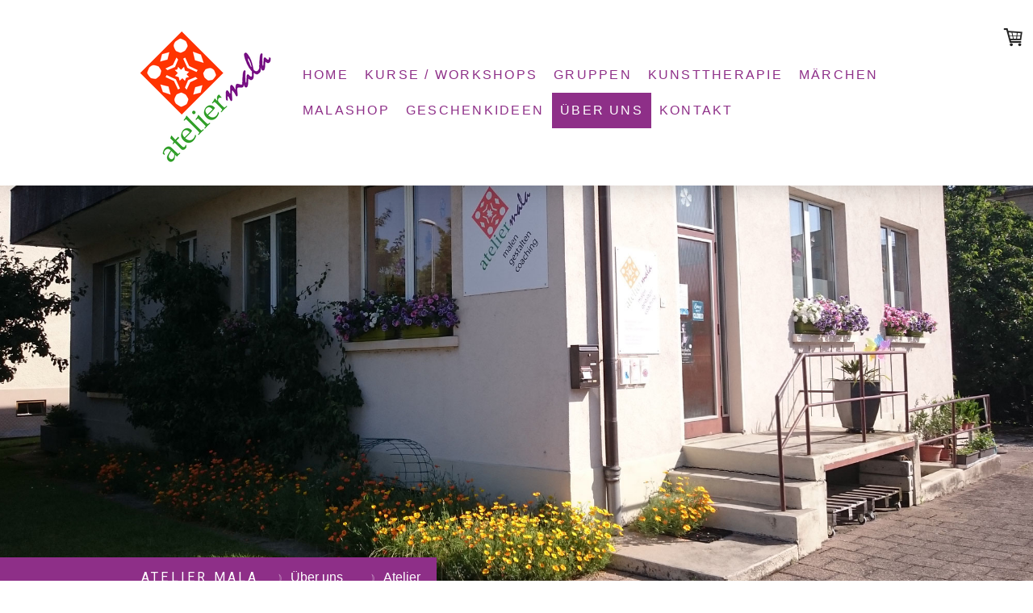

--- FILE ---
content_type: text/html; charset=UTF-8
request_url: https://www.ateliermala.ch/%C3%BCber-uns/atelier/
body_size: 16467
content:
<!DOCTYPE html>
<html lang="de-DE"><head>
    <meta charset="utf-8"/>
    <link rel="dns-prefetch preconnect" href="https://u.jimcdn.com/" crossorigin="anonymous"/>
<link rel="dns-prefetch preconnect" href="https://assets.jimstatic.com/" crossorigin="anonymous"/>
<link rel="dns-prefetch preconnect" href="https://image.jimcdn.com" crossorigin="anonymous"/>
<link rel="dns-prefetch preconnect" href="https://fonts.jimstatic.com" crossorigin="anonymous"/>
<meta name="viewport" content="width=device-width, initial-scale=1"/>
<meta http-equiv="X-UA-Compatible" content="IE=edge"/>
<meta name="description" content=""/>
<meta name="robots" content="index, follow, archive"/>
<meta property="st:section" content=""/>
<meta name="generator" content="Jimdo Creator"/>
<meta name="twitter:title" content="atelier mala"/>
<meta name="twitter:description" content="Prehlstrasse 27 3280 Murten info@ateliermala.ch www.ateliermala.ch Tel.: 079 108 85 55 Wir ziehen um! Im März 2026 ziehen wir an die Dorfstrasse 120, in 3214 Ulmiz. Ab April 2026 sind wir gerne am neuen Ort für dich da!"/>
<meta name="twitter:card" content="summary_large_image"/>
<meta property="og:url" content="http://www.ateliermala.ch/über-uns/atelier/"/>
<meta property="og:title" content="atelier mala"/>
<meta property="og:description" content="Prehlstrasse 27 3280 Murten info@ateliermala.ch www.ateliermala.ch Tel.: 079 108 85 55 Wir ziehen um! Im März 2026 ziehen wir an die Dorfstrasse 120, in 3214 Ulmiz. Ab April 2026 sind wir gerne am neuen Ort für dich da!"/>
<meta property="og:type" content="website"/>
<meta property="og:locale" content="de_DE"/>
<meta property="og:site_name" content="atelier mala: Potenziale erkennen - Lösungen entwickeln"/>
<meta name="twitter:image" content="https://image.jimcdn.com/app/cms/image/transf/dimension=1920x1024:format=jpg/path/s2365d63d2f14e231/image/ib4bb5a079dbbef9f/version/1666424484/image.jpg"/>
<meta property="og:image" content="https://image.jimcdn.com/app/cms/image/transf/dimension=1920x1024:format=jpg/path/s2365d63d2f14e231/image/ib4bb5a079dbbef9f/version/1666424484/image.jpg"/>
<meta property="og:image:width" content="1821"/>
<meta property="og:image:height" content="1024"/>
<meta property="og:image:secure_url" content="https://image.jimcdn.com/app/cms/image/transf/dimension=1920x1024:format=jpg/path/s2365d63d2f14e231/image/ib4bb5a079dbbef9f/version/1666424484/image.jpg"/><title>atelier mala - atelier mala: Potenziale erkennen - Lösungen entwickeln</title>
<link rel="shortcut icon" href="https://u.jimcdn.com/cms/o/s2365d63d2f14e231/img/favicon.png?t=1442260590"/>
    
<link rel="canonical" href="https://www.ateliermala.ch/über-uns/atelier/"/>

        <script src="https://assets.jimstatic.com/ckies.js.7c38a5f4f8d944ade39b.js"></script>

        <script src="https://assets.jimstatic.com/cookieControl.js.b05bf5f4339fa83b8e79.js"></script>
    <script>window.CookieControlSet.setToNormal();</script>

    <style>html,body{margin:0}.hidden{display:none}.n{padding:5px}#cc-website-title a {text-decoration: none}.cc-m-image-align-1{text-align:left}.cc-m-image-align-2{text-align:right}.cc-m-image-align-3{text-align:center}</style>

        <link href="https://u.jimcdn.com/cms/o/s2365d63d2f14e231/layout/dm_83facd5a8d8fd0bd4d043bbb3bed9924/css/layout.css?t=1736846998" rel="stylesheet" type="text/css" id="jimdo_layout_css"/>
<script>     /* <![CDATA[ */     /*!  loadCss [c]2014 @scottjehl, Filament Group, Inc.  Licensed MIT */     window.loadCSS = window.loadCss = function(e,n,t){var r,l=window.document,a=l.createElement("link");if(n)r=n;else{var i=(l.body||l.getElementsByTagName("head")[0]).childNodes;r=i[i.length-1]}var o=l.styleSheets;a.rel="stylesheet",a.href=e,a.media="only x",r.parentNode.insertBefore(a,n?r:r.nextSibling);var d=function(e){for(var n=a.href,t=o.length;t--;)if(o[t].href===n)return e.call(a);setTimeout(function(){d(e)})};return a.onloadcssdefined=d,d(function(){a.media=t||"all"}),a};     window.onloadCSS = function(n,o){n.onload=function(){n.onload=null,o&&o.call(n)},"isApplicationInstalled"in navigator&&"onloadcssdefined"in n&&n.onloadcssdefined(o)}     /* ]]> */ </script>     <script>
// <![CDATA[
onloadCSS(loadCss('https://assets.jimstatic.com/web.css.eb85cb55dd9a47226f063339265ecc4f.css') , function() {
    this.id = 'jimdo_web_css';
});
// ]]>
</script>
<link href="https://assets.jimstatic.com/web.css.eb85cb55dd9a47226f063339265ecc4f.css" rel="preload" as="style"/>
<noscript>
<link href="https://assets.jimstatic.com/web.css.eb85cb55dd9a47226f063339265ecc4f.css" rel="stylesheet"/>
</noscript>
    <script>
    //<![CDATA[
        var jimdoData = {"isTestserver":false,"isLcJimdoCom":false,"isJimdoHelpCenter":false,"isProtectedPage":false,"cstok":"","cacheJsKey":"7653e2edaa916a4ff05a3f60695f40abfe10137f","cacheCssKey":"7653e2edaa916a4ff05a3f60695f40abfe10137f","cdnUrl":"https:\/\/assets.jimstatic.com\/","minUrl":"https:\/\/assets.jimstatic.com\/app\/cdn\/min\/file\/","authUrl":"https:\/\/a.jimdo.com\/","webPath":"https:\/\/www.ateliermala.ch\/","appUrl":"https:\/\/a.jimdo.com\/","cmsLanguage":"de_DE","isFreePackage":false,"mobile":false,"isDevkitTemplateUsed":true,"isTemplateResponsive":true,"websiteId":"s2365d63d2f14e231","pageId":1924265398,"packageId":3,"shop":{"deliveryTimeTexts":{"1":"1 - 3 Tage Lieferzeit","2":"3 - 5 Tage Lieferzeit","3":"5 - 8 Tage Lieferzeit"},"checkoutButtonText":"Zur Kasse","isReady":true,"currencyFormat":{"pattern":"\u00a4 #,##0.00;\u00a4-#,##0.00","convertedPattern":"$ #,##0.00","symbols":{"GROUPING_SEPARATOR":" ","DECIMAL_SEPARATOR":".","CURRENCY_SYMBOL":"CHF"}},"currencyLocale":"de_CH"},"tr":{"gmap":{"searchNotFound":"Die angegebene Adresse konnte nicht gefunden werden.","routeNotFound":"Die Anfahrtsroute konnte nicht berechnet werden. M\u00f6gliche Gr\u00fcnde: Die Startadresse ist zu ungenau oder zu weit von der Zieladresse entfernt."},"shop":{"checkoutSubmit":{"next":"N\u00e4chster Schritt","wait":"Bitte warten"},"paypalError":"Da ist leider etwas schiefgelaufen. Bitte versuche es erneut!","cartBar":"Zum Warenkorb","maintenance":"Dieser Shop ist vor\u00fcbergehend leider nicht erreichbar. Bitte probieren Sie es sp\u00e4ter noch einmal.","addToCartOverlay":{"productInsertedText":"Der Artikel wurde dem Warenkorb hinzugef\u00fcgt.","continueShoppingText":"Weiter einkaufen","reloadPageText":"neu laden"},"notReadyText":"Dieser Shop ist noch nicht vollst\u00e4ndig eingerichtet.","numLeftText":"Mehr als {:num} Exemplare dieses Artikels sind z.Z. leider nicht verf\u00fcgbar.","oneLeftText":"Es ist leider nur noch ein Exemplar dieses Artikels verf\u00fcgbar."},"common":{"timeout":"Es ist ein Fehler aufgetreten. Die von dir ausgew\u00e4hlte Aktion wurde abgebrochen. Bitte versuche es in ein paar Minuten erneut."},"form":{"badRequest":"Es ist ein Fehler aufgetreten: Die Eingaben konnten leider nicht \u00fcbermittelt werden. Bitte versuche es sp\u00e4ter noch einmal!"}},"jQuery":"jimdoGen002","isJimdoMobileApp":false,"bgConfig":{"id":79409598,"type":"picture","options":{"fixed":true},"images":[{"id":7639939298,"url":"https:\/\/image.jimcdn.com\/app\/cms\/image\/transf\/dimension=2000x1500:format=jpg\/path\/s2365d63d2f14e231\/backgroundarea\/i2eedd72a5dbfe42b\/version\/1504953024\/image.jpg","altText":"","focalPointX":51.34408602149999722996653872542083263397216796875,"focalPointY":34.4910648891000022331354557536542415618896484375}]},"bgFullscreen":null,"responsiveBreakpointLandscape":767,"responsiveBreakpointPortrait":480,"copyableHeadlineLinks":false,"tocGeneration":false,"googlemapsConsoleKey":false,"loggingForAnalytics":false,"loggingForPredefinedPages":false,"isFacebookPixelIdEnabled":false,"userAccountId":"16da4fe3-8e32-4feb-9b66-d0ebd457fc26"};
    // ]]>
</script>

     <script> (function(window) { 'use strict'; var regBuff = window.__regModuleBuffer = []; var regModuleBuffer = function() { var args = [].slice.call(arguments); regBuff.push(args); }; if (!window.regModule) { window.regModule = regModuleBuffer; } })(window); </script>
    <script src="https://assets.jimstatic.com/web.js.24f3cfbc36a645673411.js" async="true"></script>
    <script src="https://assets.jimstatic.com/at.js.62588d64be2115a866ce.js"></script>

<script type="text/javascript">
//<![CDATA[
!function(f,b,e,v,n,t,s){if(f.fbq)return;n=f.fbq=function(){n.callMethod?
n.callMethod.apply(n,arguments):n.queue.push(arguments)};if(!f._fbq)f._fbq=n;
n.push=n;n.loaded=!0;n.version='2.0';n.queue=[];t=b.createElement(e);t.async=!0;
t.src=v;s=b.getElementsByTagName(e)[0];s.parentNode.insertBefore(t,s)}(window,
document,'script','https://connect.facebook.net/en_US/fbevents.js');

fbq('init', '503064343229776');
fbq('track', "PageView");
//]]>
</script>
    
</head>

<body class="body cc-page j-has-shop j-m-gallery-styles j-m-video-styles j-m-hr-styles j-m-header-styles j-m-text-styles j-m-emotionheader-styles j-m-htmlCode-styles j-m-rss-styles j-m-form-styles j-m-table-styles j-m-textWithImage-styles j-m-downloadDocument-styles j-m-imageSubtitle-styles j-m-flickr-styles j-m-googlemaps-styles j-m-blogSelection-styles j-m-comment-styles-disabled j-m-jimdo-styles j-m-profile-styles j-m-guestbook-styles j-m-promotion-styles j-m-twitter-styles j-m-hgrid-styles j-m-shoppingcart-styles j-m-catalog-styles j-m-product-styles-disabled j-m-facebook-styles j-m-sharebuttons-styles j-m-formnew-styles j-m-callToAction-styles j-m-turbo-styles j-m-spacing-styles j-m-googleplus-styles j-m-dummy-styles j-m-search-styles j-m-booking-styles j-m-socialprofiles-styles j-footer-styles cc-pagemode-default cc-content-parent" id="page-1924265398">

<div id="cc-inner" class="cc-content-parent">

<input type="checkbox" id="jtpl-mobile-navigation__checkbox" class="jtpl-mobile-navigation__checkbox"/><!-- _main.sass --><div class="jtpl-main cc-content-parent">

  <!-- _background-area.sass -->
  <div class="jtpl-background-area" background-area="fullscreen"></div>
  <!-- END _background-area.sass -->

  <!-- _top-bar.sass -->
  <div class="jtpl-top-bar navigation-colors">
    <!-- _navigation.sass -->
    <label for="jtpl-mobile-navigation__checkbox" class="jtpl-mobile-navigation__label navigation-colors--transparency">
      <span class="jtpl-mobile-navigation__borders navigation-colors__menu-icon"></span>
    </label>
    <!-- END _navigation.sass -->

  </div>
  <!-- END _top-bar.sass -->


  <!-- _mobile-navigation.sass -->
  <nav class="jtpl-mobile-navigation navigation-colors navigation-colors--transparency"><div data-container="navigation"><div class="j-nav-variant-nested"><ul class="cc-nav-level-0 j-nav-level-0"><li id="cc-nav-view-1924264798" class="jmd-nav__list-item-0"><a href="/" data-link-title="Home">Home</a></li><li id="cc-nav-view-1928447998" class="jmd-nav__list-item-0 j-nav-has-children"><a href="/kurse-workshops/" data-link-title="Kurse / Workshops">Kurse / Workshops</a><span data-navi-toggle="cc-nav-view-1928447998" class="jmd-nav__toggle-button"></span><ul class="cc-nav-level-1 j-nav-level-1"><li id="cc-nav-view-1939539598" class="jmd-nav__list-item-1"><a href="/kurse-workshops/wöchentliches-malatelier/" data-link-title="Wöchentliches Malatelier">Wöchentliches Malatelier</a></li><li id="cc-nav-view-2227936098" class="jmd-nav__list-item-1"><a href="/kurse-workshops/acryl-pouring/" data-link-title="Acryl Pouring">Acryl Pouring</a></li><li id="cc-nav-view-2269109298" class="jmd-nav__list-item-1"><a href="/kurse-workshops/acryltinte-und-stifte/" data-link-title="Acryltinte und Stifte">Acryltinte und Stifte</a></li><li id="cc-nav-view-2176027198" class="jmd-nav__list-item-1"><a href="/kurse-workshops/aquarell-malen/" data-link-title="Aquarell malen">Aquarell malen</a></li><li id="cc-nav-view-2265803998" class="jmd-nav__list-item-1"><a href="/kurse-workshops/cyanotypie/" data-link-title="Cyanotypie">Cyanotypie</a></li><li id="cc-nav-view-2252298898" class="jmd-nav__list-item-1 j-nav-has-children"><a href="/kurse-workshops/ferienkurse-für-kinder-und-jugendliche/" data-link-title="Ferienkurse für Kinder und Jugendliche">Ferienkurse für Kinder und Jugendliche</a><span data-navi-toggle="cc-nav-view-2252298898" class="jmd-nav__toggle-button"></span><ul class="cc-nav-level-2 j-nav-level-2"><li id="cc-nav-view-2252297698" class="jmd-nav__list-item-2"><a href="/kurse-workshops/ferienkurse-für-kinder-und-jugendliche/kinder-ab-4-jahre/" data-link-title="Kinder ab 4 Jahre">Kinder ab 4 Jahre</a></li><li id="cc-nav-view-2252992698" class="jmd-nav__list-item-2"><a href="/kurse-workshops/ferienkurse-für-kinder-und-jugendliche/kinder-und-jugendliche-ab-9-jahre/" data-link-title="Kinder und Jugendliche ab 9 Jahre">Kinder und Jugendliche ab 9 Jahre</a></li></ul></li><li id="cc-nav-view-2263787998" class="jmd-nav__list-item-1"><a href="/kurse-workshops/göttinnen-und-götter-1/" data-link-title="Göttinnen und Götter">Göttinnen und Götter</a></li><li id="cc-nav-view-2261079498" class="jmd-nav__list-item-1"><a href="/kurse-workshops/gelprinting/" data-link-title="Gelprinting">Gelprinting</a></li><li id="cc-nav-view-2266180798" class="jmd-nav__list-item-1"><a href="/kurse-workshops/kraft-der-farben-1/" data-link-title="Kraft der Farben">Kraft der Farben</a></li><li id="cc-nav-view-2252977298" class="jmd-nav__list-item-1"><a href="/kurse-workshops/kraft-mandala/" data-link-title="Kraft-Mandala">Kraft-Mandala</a></li><li id="cc-nav-view-2176025298" class="jmd-nav__list-item-1"><a href="/kurse-workshops/landart/" data-link-title="LandArt">LandArt</a></li><li id="cc-nav-view-2213679698" class="jmd-nav__list-item-1"><a href="/kurse-workshops/lavinia-stempel/" data-link-title="Lavinia-Stempel">Lavinia-Stempel</a></li><li id="cc-nav-view-2273261198" class="jmd-nav__list-item-1"><a href="/kurse-workshops/lavinia-stempel-online/" data-link-title="Lavinia-Stempel ONLINE">Lavinia-Stempel ONLINE</a></li><li id="cc-nav-view-2176025598" class="jmd-nav__list-item-1"><a href="/kurse-workshops/malen-für-familien/" data-link-title="Malen für Familien">Malen für Familien</a></li><li id="cc-nav-view-2255264098" class="jmd-nav__list-item-1"><a href="/kurse-workshops/nomen-est-omen/" data-link-title="Nomen est Omen">Nomen est Omen</a></li><li id="cc-nav-view-2198294498" class="jmd-nav__list-item-1"><a href="/kurse-workshops/pflanzenfarben-atelier/" data-link-title="Pflanzenfarben Atelier">Pflanzenfarben Atelier</a></li><li id="cc-nav-view-2225046798" class="jmd-nav__list-item-1"><a href="/kurse-workshops/urban-sketching/" data-link-title="Urban Sketching">Urban Sketching</a></li><li id="cc-nav-view-2216182498" class="jmd-nav__list-item-1"><a href="/kurse-workshops/upcycling/" data-link-title="Upcycling">Upcycling</a></li><li id="cc-nav-view-2213301098" class="jmd-nav__list-item-1"><a href="/kurse-workshops/zentangle/" data-link-title="Zentangle">Zentangle</a></li></ul></li><li id="cc-nav-view-2253057798" class="jmd-nav__list-item-0"><a href="/gruppen/" data-link-title="Gruppen">Gruppen</a></li><li id="cc-nav-view-2259777998" class="jmd-nav__list-item-0"><a href="/kunsttherapie-2/" data-link-title="Kunsttherapie">Kunsttherapie</a></li><li id="cc-nav-view-1928446798" class="jmd-nav__list-item-0 j-nav-has-children"><a href="/märchen/" data-link-title="Märchen">Märchen</a><span data-navi-toggle="cc-nav-view-1928446798" class="jmd-nav__toggle-button"></span><ul class="cc-nav-level-1 j-nav-level-1"><li id="cc-nav-view-2261225298" class="jmd-nav__list-item-1"><a href="/märchen/auftritte/" data-link-title="Auftritte">Auftritte</a></li><li id="cc-nav-view-2261225398" class="jmd-nav__list-item-1"><a href="/märchen/märchenjahr-2026/" data-link-title="Märchenjahr 2026">Märchenjahr 2026</a></li><li id="cc-nav-view-2273033598" class="jmd-nav__list-item-1"><a href="/märchen/märchenjahr-2025-1/" data-link-title="Märchenjahr 2025">Märchenjahr 2025</a></li><li id="cc-nav-view-2266217398" class="jmd-nav__list-item-1"><a href="/märchen/märchenjahr-2024-1/" data-link-title="Märchenjahr 2024">Märchenjahr 2024</a></li><li id="cc-nav-view-2262323498" class="jmd-nav__list-item-1"><a href="/märchen/märchen-newsletter/" data-link-title="Märchen Newsletter">Märchen Newsletter</a></li></ul></li><li id="cc-nav-view-1928448698" class="jmd-nav__list-item-0"><a href="http://www.malashop.ch/" data-link-title="malashop" target="_blank" rel="nofollow">malashop</a></li><li id="cc-nav-view-2266264298" class="jmd-nav__list-item-0"><a href="/geschenkideen/" data-link-title="Geschenkideen">Geschenkideen</a></li><li id="cc-nav-view-1934271998" class="jmd-nav__list-item-0 j-nav-has-children cc-nav-parent j-nav-parent jmd-nav__item--parent"><a href="/über-uns/" data-link-title="Über uns">Über uns</a><span data-navi-toggle="cc-nav-view-1934271998" class="jmd-nav__toggle-button"></span><ul class="cc-nav-level-1 j-nav-level-1"><li id="cc-nav-view-1924265398" class="jmd-nav__list-item-1 cc-nav-current j-nav-current jmd-nav__item--current"><a href="/über-uns/atelier/" data-link-title="Atelier" class="cc-nav-current j-nav-current jmd-nav__link--current">Atelier</a></li><li id="cc-nav-view-2006908198" class="jmd-nav__list-item-1"><a href="/über-uns/presse/" data-link-title="Presse">Presse</a></li><li id="cc-nav-view-2007412498" class="jmd-nav__list-item-1"><a href="/über-uns/links/" data-link-title="Links">Links</a></li></ul></li><li id="cc-nav-view-1924265498" class="jmd-nav__list-item-0"><a href="/kontakt/" data-link-title="Kontakt">Kontakt</a></li></ul></div></div>
  </nav><!-- END _mobile-navigation.sass --><!-- _header.sass --><header class="jtpl-header navigation-colors"><div class="jtpl-header__inner alignment-options navigation-vertical-alignment">
      <div class="jtpl-logo">
        <div id="cc-website-logo" class="cc-single-module-element"><div id="cc-m-10037307798" class="j-module n j-imageSubtitle"><div class="cc-m-image-container"><figure class="cc-imagewrapper cc-m-image-align-1">
<a href="https://www.ateliermala.ch/" target="_self"><img srcset="https://image.jimcdn.com/app/cms/image/transf/dimension=200x10000:format=png/path/s2365d63d2f14e231/image/i6b942c441e06f007/version/1646848885/image.png 200w, https://image.jimcdn.com/app/cms/image/transf/dimension=320x10000:format=png/path/s2365d63d2f14e231/image/i6b942c441e06f007/version/1646848885/image.png 320w, https://image.jimcdn.com/app/cms/image/transf/dimension=400x10000:format=png/path/s2365d63d2f14e231/image/i6b942c441e06f007/version/1646848885/image.png 400w" sizes="(min-width: 200px) 200px, 100vw" id="cc-m-imagesubtitle-image-10037307798" src="https://image.jimcdn.com/app/cms/image/transf/dimension=200x10000:format=png/path/s2365d63d2f14e231/image/i6b942c441e06f007/version/1646848885/image.png" alt="atelier mala: Potenziale erkennen - Lösungen entwickeln" class="" data-src-width="2350" data-src-height="2350" data-src="https://image.jimcdn.com/app/cms/image/transf/dimension=200x10000:format=png/path/s2365d63d2f14e231/image/i6b942c441e06f007/version/1646848885/image.png" data-image-id="6981596798"/></a>    

</figure>
</div>
<div class="cc-clear"></div>
<script id="cc-m-reg-10037307798">// <![CDATA[

    window.regModule("module_imageSubtitle", {"data":{"imageExists":true,"hyperlink":"","hyperlink_target":"","hyperlinkAsString":"","pinterest":"0","id":10037307798,"widthEqualsContent":"0","resizeWidth":"200","resizeHeight":200},"id":10037307798});
// ]]>
</script></div></div>
      </div>

      <!-- _navigation.sass -->
      <nav class="jtpl-navigation"><div class="jtpl-navigation__inner navigation-alignment" data-dropdown="true" data-main="true">
          <div data-container="navigation"><div class="j-nav-variant-nested"><ul class="cc-nav-level-0 j-nav-level-0"><li id="cc-nav-view-1924264798" class="jmd-nav__list-item-0"><a href="/" data-link-title="Home">Home</a></li><li id="cc-nav-view-1928447998" class="jmd-nav__list-item-0 j-nav-has-children"><a href="/kurse-workshops/" data-link-title="Kurse / Workshops">Kurse / Workshops</a><span data-navi-toggle="cc-nav-view-1928447998" class="jmd-nav__toggle-button"></span><ul class="cc-nav-level-1 j-nav-level-1"><li id="cc-nav-view-1939539598" class="jmd-nav__list-item-1"><a href="/kurse-workshops/wöchentliches-malatelier/" data-link-title="Wöchentliches Malatelier">Wöchentliches Malatelier</a></li><li id="cc-nav-view-2227936098" class="jmd-nav__list-item-1"><a href="/kurse-workshops/acryl-pouring/" data-link-title="Acryl Pouring">Acryl Pouring</a></li><li id="cc-nav-view-2269109298" class="jmd-nav__list-item-1"><a href="/kurse-workshops/acryltinte-und-stifte/" data-link-title="Acryltinte und Stifte">Acryltinte und Stifte</a></li><li id="cc-nav-view-2176027198" class="jmd-nav__list-item-1"><a href="/kurse-workshops/aquarell-malen/" data-link-title="Aquarell malen">Aquarell malen</a></li><li id="cc-nav-view-2265803998" class="jmd-nav__list-item-1"><a href="/kurse-workshops/cyanotypie/" data-link-title="Cyanotypie">Cyanotypie</a></li><li id="cc-nav-view-2252298898" class="jmd-nav__list-item-1 j-nav-has-children"><a href="/kurse-workshops/ferienkurse-für-kinder-und-jugendliche/" data-link-title="Ferienkurse für Kinder und Jugendliche">Ferienkurse für Kinder und Jugendliche</a><span data-navi-toggle="cc-nav-view-2252298898" class="jmd-nav__toggle-button"></span><ul class="cc-nav-level-2 j-nav-level-2"><li id="cc-nav-view-2252297698" class="jmd-nav__list-item-2"><a href="/kurse-workshops/ferienkurse-für-kinder-und-jugendliche/kinder-ab-4-jahre/" data-link-title="Kinder ab 4 Jahre">Kinder ab 4 Jahre</a></li><li id="cc-nav-view-2252992698" class="jmd-nav__list-item-2"><a href="/kurse-workshops/ferienkurse-für-kinder-und-jugendliche/kinder-und-jugendliche-ab-9-jahre/" data-link-title="Kinder und Jugendliche ab 9 Jahre">Kinder und Jugendliche ab 9 Jahre</a></li></ul></li><li id="cc-nav-view-2263787998" class="jmd-nav__list-item-1"><a href="/kurse-workshops/göttinnen-und-götter-1/" data-link-title="Göttinnen und Götter">Göttinnen und Götter</a></li><li id="cc-nav-view-2261079498" class="jmd-nav__list-item-1"><a href="/kurse-workshops/gelprinting/" data-link-title="Gelprinting">Gelprinting</a></li><li id="cc-nav-view-2266180798" class="jmd-nav__list-item-1"><a href="/kurse-workshops/kraft-der-farben-1/" data-link-title="Kraft der Farben">Kraft der Farben</a></li><li id="cc-nav-view-2252977298" class="jmd-nav__list-item-1"><a href="/kurse-workshops/kraft-mandala/" data-link-title="Kraft-Mandala">Kraft-Mandala</a></li><li id="cc-nav-view-2176025298" class="jmd-nav__list-item-1"><a href="/kurse-workshops/landart/" data-link-title="LandArt">LandArt</a></li><li id="cc-nav-view-2213679698" class="jmd-nav__list-item-1"><a href="/kurse-workshops/lavinia-stempel/" data-link-title="Lavinia-Stempel">Lavinia-Stempel</a></li><li id="cc-nav-view-2273261198" class="jmd-nav__list-item-1"><a href="/kurse-workshops/lavinia-stempel-online/" data-link-title="Lavinia-Stempel ONLINE">Lavinia-Stempel ONLINE</a></li><li id="cc-nav-view-2176025598" class="jmd-nav__list-item-1"><a href="/kurse-workshops/malen-für-familien/" data-link-title="Malen für Familien">Malen für Familien</a></li><li id="cc-nav-view-2255264098" class="jmd-nav__list-item-1"><a href="/kurse-workshops/nomen-est-omen/" data-link-title="Nomen est Omen">Nomen est Omen</a></li><li id="cc-nav-view-2198294498" class="jmd-nav__list-item-1"><a href="/kurse-workshops/pflanzenfarben-atelier/" data-link-title="Pflanzenfarben Atelier">Pflanzenfarben Atelier</a></li><li id="cc-nav-view-2225046798" class="jmd-nav__list-item-1"><a href="/kurse-workshops/urban-sketching/" data-link-title="Urban Sketching">Urban Sketching</a></li><li id="cc-nav-view-2216182498" class="jmd-nav__list-item-1"><a href="/kurse-workshops/upcycling/" data-link-title="Upcycling">Upcycling</a></li><li id="cc-nav-view-2213301098" class="jmd-nav__list-item-1"><a href="/kurse-workshops/zentangle/" data-link-title="Zentangle">Zentangle</a></li></ul></li><li id="cc-nav-view-2253057798" class="jmd-nav__list-item-0"><a href="/gruppen/" data-link-title="Gruppen">Gruppen</a></li><li id="cc-nav-view-2259777998" class="jmd-nav__list-item-0"><a href="/kunsttherapie-2/" data-link-title="Kunsttherapie">Kunsttherapie</a></li><li id="cc-nav-view-1928446798" class="jmd-nav__list-item-0 j-nav-has-children"><a href="/märchen/" data-link-title="Märchen">Märchen</a><span data-navi-toggle="cc-nav-view-1928446798" class="jmd-nav__toggle-button"></span><ul class="cc-nav-level-1 j-nav-level-1"><li id="cc-nav-view-2261225298" class="jmd-nav__list-item-1"><a href="/märchen/auftritte/" data-link-title="Auftritte">Auftritte</a></li><li id="cc-nav-view-2261225398" class="jmd-nav__list-item-1"><a href="/märchen/märchenjahr-2026/" data-link-title="Märchenjahr 2026">Märchenjahr 2026</a></li><li id="cc-nav-view-2273033598" class="jmd-nav__list-item-1"><a href="/märchen/märchenjahr-2025-1/" data-link-title="Märchenjahr 2025">Märchenjahr 2025</a></li><li id="cc-nav-view-2266217398" class="jmd-nav__list-item-1"><a href="/märchen/märchenjahr-2024-1/" data-link-title="Märchenjahr 2024">Märchenjahr 2024</a></li><li id="cc-nav-view-2262323498" class="jmd-nav__list-item-1"><a href="/märchen/märchen-newsletter/" data-link-title="Märchen Newsletter">Märchen Newsletter</a></li></ul></li><li id="cc-nav-view-1928448698" class="jmd-nav__list-item-0"><a href="http://www.malashop.ch/" data-link-title="malashop" target="_blank" rel="nofollow">malashop</a></li><li id="cc-nav-view-2266264298" class="jmd-nav__list-item-0"><a href="/geschenkideen/" data-link-title="Geschenkideen">Geschenkideen</a></li><li id="cc-nav-view-1934271998" class="jmd-nav__list-item-0 j-nav-has-children cc-nav-parent j-nav-parent jmd-nav__item--parent"><a href="/über-uns/" data-link-title="Über uns">Über uns</a><span data-navi-toggle="cc-nav-view-1934271998" class="jmd-nav__toggle-button"></span><ul class="cc-nav-level-1 j-nav-level-1"><li id="cc-nav-view-1924265398" class="jmd-nav__list-item-1 cc-nav-current j-nav-current jmd-nav__item--current"><a href="/über-uns/atelier/" data-link-title="Atelier" class="cc-nav-current j-nav-current jmd-nav__link--current">Atelier</a></li><li id="cc-nav-view-2006908198" class="jmd-nav__list-item-1"><a href="/über-uns/presse/" data-link-title="Presse">Presse</a></li><li id="cc-nav-view-2007412498" class="jmd-nav__list-item-1"><a href="/über-uns/links/" data-link-title="Links">Links</a></li></ul></li><li id="cc-nav-view-1924265498" class="jmd-nav__list-item-0"><a href="/kontakt/" data-link-title="Kontakt">Kontakt</a></li></ul></div></div>
        </div>
      </nav><!-- END _navigation.sass -->
</div>
  </header><div class="jtpl-header--image" background-area="stripe" background-area-default=""></div>

  <!-- END _header.sass -->

  <!-- _section-main.sass -->
  <div class="jtpl-section-main content-options-box cc-content-parent">

    <!-- _breadcrumb.sass -->
    <div class="jtpl-breadcrumb alignment-options">
      <div class="jtpl-breadcrumb__inner flex-background-options">
        <div class="jtpl-breadcrumb__title-navigation-gutter">
          <!-- _section-main.sass -->
          <div class="jtpl-title">
            <div id="cc-website-title" class="cc-single-module-element"><div id="cc-m-10037307098" class="j-module n j-header"><a href="https://www.ateliermala.ch/"><span class="cc-within-single-module-element j-website-title-content" id="cc-m-header-10037307098">atelier mala</span></a></div></div>
          </div>
          <!-- END _section-main.sass -->
          <div class="jtpl-breadcrumb__navigation breadcrumb-options">
            <div data-container="navigation"><div class="j-nav-variant-breadcrumb"><ol itemscope="true" itemtype="http://schema.org/BreadcrumbList"><li itemscope="true" itemprop="itemListElement" itemtype="http://schema.org/ListItem"><a href="/über-uns/" data-link-title="Über uns" itemprop="item"><span itemprop="name">Über uns</span></a><meta itemprop="position" content="1"/></li><li itemscope="true" itemprop="itemListElement" itemtype="http://schema.org/ListItem" class="cc-nav-current j-nav-current"><a href="/über-uns/atelier/" data-link-title="Atelier" itemprop="item" class="cc-nav-current j-nav-current"><span itemprop="name">Atelier</span></a><meta itemprop="position" content="2"/></li></ol></div></div>
          </div>
        </div>
      </div>
    </div>
    <!-- END _breadcrumb.sass -->

    <div class="jtpl-content alignment-options content-options-inner cc-content-parent">
      <div id="content_area" data-container="content"><div id="content_start"></div>
        
        <div id="cc-matrix-2471009698"><div id="cc-m-9383003898" class="j-module n j-header "><h1 class="" id="cc-m-header-9383003898">atelier mala</h1></div><div id="cc-m-9383004498" class="j-module n j-hr ">    <hr/>
</div><div id="cc-m-11210993198" class="j-module n j-spacing ">
    <div class="cc-m-spacer" style="height: 30px;">
    
</div>

</div><div id="cc-m-11210991598" class="j-module n j-hgrid ">    <div class="cc-m-hgrid-column" style="width: 34.45%;">
        <div id="cc-matrix-3067079098"><div id="cc-m-11211051098" class="j-module n j-imageSubtitle "><figure class="cc-imagewrapper cc-m-image-align-1">
<img srcset="https://image.jimcdn.com/app/cms/image/transf/dimension=257x10000:format=jpg/path/s2365d63d2f14e231/image/i33f8615c23a7c6a2/version/1504960381/image.jpg 257w, https://image.jimcdn.com/app/cms/image/transf/dimension=320x10000:format=jpg/path/s2365d63d2f14e231/image/i33f8615c23a7c6a2/version/1504960381/image.jpg 320w, https://image.jimcdn.com/app/cms/image/transf/dimension=514x10000:format=jpg/path/s2365d63d2f14e231/image/i33f8615c23a7c6a2/version/1504960381/image.jpg 514w" sizes="(min-width: 257px) 257px, 100vw" id="cc-m-imagesubtitle-image-11211051098" src="https://image.jimcdn.com/app/cms/image/transf/dimension=257x10000:format=jpg/path/s2365d63d2f14e231/image/i33f8615c23a7c6a2/version/1504960381/image.jpg" alt="" class="" data-src-width="5248" data-src-height="3936" data-src="https://image.jimcdn.com/app/cms/image/transf/dimension=257x10000:format=jpg/path/s2365d63d2f14e231/image/i33f8615c23a7c6a2/version/1504960381/image.jpg" data-image-id="7640062598"/>    

</figure>

<div class="cc-clear"></div>
<script id="cc-m-reg-11211051098">// <![CDATA[

    window.regModule("module_imageSubtitle", {"data":{"imageExists":true,"hyperlink":"","hyperlink_target":"","hyperlinkAsString":"","pinterest":"0","id":11211051098,"widthEqualsContent":"0","resizeWidth":"257","resizeHeight":193},"id":11211051098});
// ]]>
</script></div><div id="cc-m-11210991998" class="j-module n j-text "><p>
    Prehlstrasse 27<br/>
    3280 Murten<br/>
    <a href="mailto:info@ateliermala.ch" target="">info@ateliermala.ch</a><br/>
    <a href="http://www.ateliermala.ch" target="_blank">www.ateliermala.ch</a><br/>
    Tel.: 079 108 85 55
</p>

<p>
     
</p>

<p>
     
</p>

<p>
     
</p>

<p>
    Wir ziehen um!
</p>

<p>
    Im März 2026 ziehen wir an die <strong>Dorfstrasse 120, in 3214 Ulmiz.</strong>
</p>

<p>
    Ab April 2026 sind wir gerne am neuen Ort für dich da! 
</p></div></div>    </div>
            <div class="cc-m-hgrid-separator" data-display="cms-only"><div></div></div>
        <div class="cc-m-hgrid-column last" style="width: 63.54%;">
        <div id="cc-matrix-3067079198"><div id="cc-m-11210992098" class="j-module n j-googlemaps ">

<div id="cc-m-map-11210992098">
    <div class="cc-map-wrapper" style="height: 400px;">
                <iframe class="cc-map-embed-iframe" width="100%" height="400" frameborder="0" allowfullscreen="allowfullscreen" style="border: 0; display: none" data-src="https://www.google.com/maps/embed/v1/place?key=AIzaSyASzqnCrYBWXhFtdlXXBg_KCLxQTa1I5Y4&amp;q=Prehlstrasse+27%2C+3280+Murten%2C+Schweiz&amp;maptype=roadmap">
        </iframe>
                    <div class="cc-map-embed-placeholder" style="                      display: none;                      height: 400px;                      background: no-repeat center url(https://assets.jimstatic.com/s/img/google_map_placeholder.png);                      background-size: auto;                      box-shadow: inset 0 0 0 2000px rgb(0 0 0 / 40%);                      color: white;                      vertical-align: middle;                      justify-content: center;                      align-items: center;                      width: 100%;                      ">
                <span style="padding: 10px;">
                    Inhalte von Google Maps werden aufgrund deiner aktuellen Cookie-Einstellungen nicht angezeigt. Klicke auf die <a href="javascript:window.CookieControl.showCookieSettings();">Cookie-Richtlinie</a> (Funktionell), um den Cookie-Richtlinien von Google Maps zuzustimmen und den Inhalt anzusehen. Mehr dazu erfährst du in der Google Maps <a href="https://policies.google.com/privacy" target="_blank">Datenschutzerklärung</a>.                </span>
            </div>
                </div>
</div>
<script id="cc-m-reg-11210992098">// <![CDATA[

    window.regModule("module_googlemaps", {"id":11210992098,"selector":"#cc-m-map-11210992098","position":null,"mapTypeDefault":"roadmap","withinCms":false,"minHeight":200,"maxHeight":1000,"height":"400","embedUrlQueryParams":{"key":"AIzaSyASzqnCrYBWXhFtdlXXBg_KCLxQTa1I5Y4","q":"Prehlstrasse 27, 3280 Murten, Schweiz","maptype":"roadmap"},"embedBaseUrl":"https:\/\/www.google.com\/maps\/embed\/v1\/place?key=AIzaSyBt9wuJT4E1LiRbJVwVHYnJZHpKhgfqCUE"});
// ]]>
</script></div><div id="cc-m-12666440598" class="j-module n j-googlemaps ">

<div id="cc-m-map-12666440598">
    <div class="cc-map-wrapper" style="height: 400px;">
                <iframe class="cc-map-embed-iframe" width="100%" height="400" frameborder="0" allowfullscreen="allowfullscreen" style="border: 0; display: none" data-src="https://www.google.com/maps/embed/v1/place?key=AIzaSyASzqnCrYBWXhFtdlXXBg_KCLxQTa1I5Y4&amp;q=Dorfstrasse+120%2C+3214+Ulmiz%2C+Schweiz&amp;maptype=roadmap">
        </iframe>
                    <div class="cc-map-embed-placeholder" style="                      display: none;                      height: 400px;                      background: no-repeat center url(https://assets.jimstatic.com/s/img/google_map_placeholder.png);                      background-size: auto;                      box-shadow: inset 0 0 0 2000px rgb(0 0 0 / 40%);                      color: white;                      vertical-align: middle;                      justify-content: center;                      align-items: center;                      width: 100%;                      ">
                <span style="padding: 10px;">
                    Inhalte von Google Maps werden aufgrund deiner aktuellen Cookie-Einstellungen nicht angezeigt. Klicke auf die <a href="javascript:window.CookieControl.showCookieSettings();">Cookie-Richtlinie</a> (Funktionell), um den Cookie-Richtlinien von Google Maps zuzustimmen und den Inhalt anzusehen. Mehr dazu erfährst du in der Google Maps <a href="https://policies.google.com/privacy" target="_blank">Datenschutzerklärung</a>.                </span>
            </div>
                </div>
</div>
<script id="cc-m-reg-12666440598">// <![CDATA[

    window.regModule("module_googlemaps", {"id":12666440598,"selector":"#cc-m-map-12666440598","position":null,"mapTypeDefault":"roadmap","withinCms":false,"minHeight":200,"maxHeight":1000,"height":"400","embedUrlQueryParams":{"key":"AIzaSyASzqnCrYBWXhFtdlXXBg_KCLxQTa1I5Y4","q":"Dorfstrasse 120, 3214 Ulmiz, Schweiz","maptype":"roadmap"},"embedBaseUrl":"https:\/\/www.google.com\/maps\/embed\/v1\/place?key=AIzaSyBt9wuJT4E1LiRbJVwVHYnJZHpKhgfqCUE"});
// ]]>
</script></div></div>    </div>
    
<div class="cc-m-hgrid-overlay" data-display="cms-only"></div>

<br class="cc-clear"/>

</div><div id="cc-m-11211055598" class="j-module n j-spacing ">
    <div class="cc-m-spacer" style="height: 20px;">
    
</div>

</div><div id="cc-m-11211055098" class="j-module n j-hgrid ">    <div class="cc-m-hgrid-column" style="width: 49%;">
        <div id="cc-matrix-3067090398"><div id="cc-m-11211055198" class="j-module n j-text "><p>
    <strong>Anreise per Bahn</strong>
</p>

<p>
     Das atelier mala befindet sich rund sieben Gehminuten vom Bahnhof Murten entfernt.
</p></div></div>    </div>
            <div class="cc-m-hgrid-separator" data-display="cms-only"><div></div></div>
        <div class="cc-m-hgrid-column last" style="width: 49%;">
        <div id="cc-matrix-3067090498"><div id="cc-m-11211055298" class="j-module n j-text "><p>
    <strong>Anreise mit dem Auto</strong>
</p>

<p>
    Das atelier mala befindet sich nahe der Umfahrungsstrasse (Burgunderstrasse) von Murten. Bitte benütze die öffentlichen Parkplätze in der Nähe des Ateliers (bspw. Viehmarkt, Fussballplatz
    Weiherweg).
</p></div></div>    </div>
    
<div class="cc-m-hgrid-overlay" data-display="cms-only"></div>

<br class="cc-clear"/>

</div><div id="cc-m-11210992698" class="j-module n j-spacing ">
    <div class="cc-m-spacer" style="height: 30px;">
    
</div>

</div><div id="cc-m-12666440698" class="j-module n j-header "><h3 class="" id="cc-m-header-12666440698">Atelier in Murten</h3></div><div id="cc-m-11211047898" class="j-module n j-textWithImage "><figure class="cc-imagewrapper cc-m-image-align-1">
<img srcset="https://image.jimcdn.com/app/cms/image/transf/dimension=320x1024:format=jpg/path/s2365d63d2f14e231/image/ib4bb5a079dbbef9f/version/1666424484/image.jpg 320w, https://image.jimcdn.com/app/cms/image/transf/dimension=380x1024:format=jpg/path/s2365d63d2f14e231/image/ib4bb5a079dbbef9f/version/1666424484/image.jpg 380w, https://image.jimcdn.com/app/cms/image/transf/dimension=640x1024:format=jpg/path/s2365d63d2f14e231/image/ib4bb5a079dbbef9f/version/1666424484/image.jpg 640w, https://image.jimcdn.com/app/cms/image/transf/dimension=760x1024:format=jpg/path/s2365d63d2f14e231/image/ib4bb5a079dbbef9f/version/1666424484/image.jpg 760w" sizes="(min-width: 380px) 380px, 100vw" id="cc-m-textwithimage-image-11211047898" src="https://image.jimcdn.com/app/cms/image/transf/dimension=380x1024:format=jpg/path/s2365d63d2f14e231/image/ib4bb5a079dbbef9f/version/1666424484/image.jpg" alt="Atelierraum" class="" data-src-width="3840" data-src-height="2160" data-src="https://image.jimcdn.com/app/cms/image/transf/dimension=380x1024:format=jpg/path/s2365d63d2f14e231/image/ib4bb5a079dbbef9f/version/1666424484/image.jpg" data-image-id="7640057798"/><figcaption style="width: 380px">Atelierraum</figcaption>    

</figure>
<div>
    <div id="cc-m-textwithimage-11211047898" data-name="text" data-action="text" class="cc-m-textwithimage-inline-rte">
        <p>
    Das Atelier besteht aus dem <span style="font-weight: 700 !important;">Atelierraum</span>, welcher auch als Sitzungszimmer oder Seminarraum genutzt werden kann. <br/>
    Als Malatelier verfügt der Raum über zehn Arbeitsplätze an den Wänden sowie zwölf Tische, welche ebenfalls als Arbeitsplätze genutzt werden können.<br/>
    Als Sitzungszimmer bzw. Seminarraum ist der Raum für sechzehn Personen eingerichtet und verfügt nebst den Malwänden, welche als Pinwand genutzt werden können, über einen Beamer, einen
    Hellraumprojektor und einen Flip Chart.
</p>

<p>
     
</p>    </div>
</div>

<div class="cc-clear"></div>
<script id="cc-m-reg-11211047898">// <![CDATA[

    window.regModule("module_textWithImage", {"data":{"imageExists":true,"hyperlink":"","hyperlink_target":"","hyperlinkAsString":"","pinterest":"0","id":11211047898,"widthEqualsContent":"0","resizeWidth":"380","resizeHeight":214},"id":11211047898});
// ]]>
</script></div><div id="cc-m-9567333698" class="j-module n j-imageSubtitle "><figure class="cc-imagewrapper cc-m-image-align-2">
<img srcset="https://image.jimcdn.com/app/cms/image/transf/dimension=320x10000:format=jpg/path/s2365d63d2f14e231/image/i48c04ab3fc0972f4/version/1666424553/image.jpg 320w, https://image.jimcdn.com/app/cms/image/transf/dimension=400x10000:format=jpg/path/s2365d63d2f14e231/image/i48c04ab3fc0972f4/version/1666424553/image.jpg 400w, https://image.jimcdn.com/app/cms/image/transf/dimension=640x10000:format=jpg/path/s2365d63d2f14e231/image/i48c04ab3fc0972f4/version/1666424553/image.jpg 640w, https://image.jimcdn.com/app/cms/image/transf/dimension=800x10000:format=jpg/path/s2365d63d2f14e231/image/i48c04ab3fc0972f4/version/1666424553/image.jpg 800w" sizes="(min-width: 400px) 400px, 100vw" id="cc-m-imagesubtitle-image-9567333698" src="https://image.jimcdn.com/app/cms/image/transf/dimension=400x10000:format=jpg/path/s2365d63d2f14e231/image/i48c04ab3fc0972f4/version/1666424553/image.jpg" alt="Atelierraum" class="" data-src-width="3840" data-src-height="2160" data-src="https://image.jimcdn.com/app/cms/image/transf/dimension=400x10000:format=jpg/path/s2365d63d2f14e231/image/i48c04ab3fc0972f4/version/1666424553/image.jpg" data-image-id="6623944598"/><figcaption style="width: 400px">Atelierraum</figcaption>    

</figure>

<div class="cc-clear"></div>
<script id="cc-m-reg-9567333698">// <![CDATA[

    window.regModule("module_imageSubtitle", {"data":{"imageExists":true,"hyperlink":"","hyperlink_target":"","hyperlinkAsString":"","pinterest":"0","id":9567333698,"widthEqualsContent":"0","resizeWidth":"400","resizeHeight":225},"id":9567333698});
// ]]>
</script></div><div id="cc-m-11752779998" class="j-module n j-textWithImage "><figure class="cc-imagewrapper cc-m-image-align-1">
<img srcset="https://image.jimcdn.com/app/cms/image/transf/dimension=320x1024:format=jpg/path/s2365d63d2f14e231/image/ic46ef6a82ee5e605/version/1574686150/image.jpg 320w, https://image.jimcdn.com/app/cms/image/transf/dimension=379x1024:format=jpg/path/s2365d63d2f14e231/image/ic46ef6a82ee5e605/version/1574686150/image.jpg 379w, https://image.jimcdn.com/app/cms/image/transf/dimension=640x1024:format=jpg/path/s2365d63d2f14e231/image/ic46ef6a82ee5e605/version/1574686150/image.jpg 640w, https://image.jimcdn.com/app/cms/image/transf/dimension=758x1024:format=jpg/path/s2365d63d2f14e231/image/ic46ef6a82ee5e605/version/1574686150/image.jpg 758w" sizes="(min-width: 379px) 379px, 100vw" id="cc-m-textwithimage-image-11752779998" src="https://image.jimcdn.com/app/cms/image/transf/dimension=379x1024:format=jpg/path/s2365d63d2f14e231/image/ic46ef6a82ee5e605/version/1574686150/image.jpg" alt="Pausenraum" class="" data-src-width="6000" data-src-height="4000" data-src="https://image.jimcdn.com/app/cms/image/transf/dimension=379x1024:format=jpg/path/s2365d63d2f14e231/image/ic46ef6a82ee5e605/version/1574686150/image.jpg" data-image-id="8031250498"/><figcaption style="width: 379px">Pausenraum</figcaption>    

</figure>
<div>
    <div id="cc-m-textwithimage-11752779998" data-name="text" data-action="text" class="cc-m-textwithimage-inline-rte">
        <p>
    <span style="display: inline !important; float: none; background-color: #ffffff; color: #8e2f88; font-family: Helvetica,'Helvetica Neue',Arial,sans-serif,'websafe'; font-size: 18px; font-style: normal; font-variant: normal; font-weight: 300; letter-spacing: normal; orphans: 2; text-align: left; text-decoration: none; text-indent: 0px; text-transform: none; -webkit-text-stroke-width: 0px; white-space: normal; word-spacing: 0px;">
    Im </span><span style="font-weight: 700 !important;">Pausenraum</span><span style="display: inline !important; float: none; background-color: #ffffff; color: #8e2f88; font-family: Helvetica,'Helvetica Neue',Arial,sans-serif,'websafe'; font-size: 18px; font-style: normal; font-variant: normal; font-weight: 300; letter-spacing: normal; orphans: 2; text-align: left; text-decoration: none; text-indent: 0px; text-transform: none; -webkit-text-stroke-width: 0px; white-space: normal; word-spacing: 0px;"> hat
    es eine Kaffeemaschine, einen Wasserkocher sowie einen Kühlschrank und fliessendes Wasser. Das Atelier verfügt zudem über ein WC.</span>
</p>    </div>
</div>

<div class="cc-clear"></div>
<script id="cc-m-reg-11752779998">// <![CDATA[

    window.regModule("module_textWithImage", {"data":{"imageExists":true,"hyperlink":"","hyperlink_target":"","hyperlinkAsString":"","pinterest":"0","id":11752779998,"widthEqualsContent":"0","resizeWidth":"379","resizeHeight":253},"id":11752779998});
// ]]>
</script></div><div id="cc-m-11211054598" class="j-module n j-spacing ">
    <div class="cc-m-spacer" style="height: 20px;">
    
</div>

</div><div id="cc-m-11211046898" class="j-module n j-spacing ">
    <div class="cc-m-spacer" style="height: 50px;">
    
</div>

</div><div id="cc-m-11211046998" class="j-module n j-header "><h1 class="" id="cc-m-header-11211046998">Raumvermietung bis Mitte Februar 2026</h1></div><div id="cc-m-11211047398" class="j-module n j-hr ">    <hr/>
</div><div id="cc-m-11211054298" class="j-module n j-spacing ">
    <div class="cc-m-spacer" style="height: 30px;">
    
</div>

</div><div id="cc-m-11211046698" class="j-module n j-text "><p>
    Du kannst die hellen und zentral gelegenen Räumlichkeiten des <span style="font-weight: 700 !important;">ateliers mala</span> mieten:
</p></div><div id="cc-m-11211053098" class="j-module n j-hgrid ">    <div class="cc-m-hgrid-column" style="width: 31.05%;">
        <div id="cc-matrix-3067089898"><div id="cc-m-11211053198" class="j-module n j-text "><p>
    bis 4 Std.:
</p>

<p>
    7 Std.:
</p>

<p>
    2 x 7 Std. nacheinander folgend:
</p></div></div>    </div>
            <div class="cc-m-hgrid-separator" data-display="cms-only"><div></div></div>
        <div class="cc-m-hgrid-column last" style="width: 66.94%;">
        <div id="cc-matrix-3067089998"><div id="cc-m-11211053598" class="j-module n j-text "><p>
    CHF   80.- exkl. MWST.
</p>

<p>
    CHF 150.- exkl. MWST.
</p>

<p>
    CHF 250.- exkl. MWST
</p></div></div>    </div>
    
<div class="cc-m-hgrid-overlay" data-display="cms-only"></div>

<br class="cc-clear"/>

</div><div id="cc-m-11211054198" class="j-module n j-text "><p>
     
</p>

<p>
    Andere Mietdauern: Preis auf Anfrage
</p>

<p>
    Nutzung des Malmaterials: Preis auf Anfrage
</p></div></div>
        
        </div>
    </div>
    <!-- END _section-main.sass -->

  </div>

  <!-- _section-aside.sass -->
  <div class="jtpl-section-aside">

    <aside class="jtpl-sidebar sidebar-options"><div class="jtpl-sidebar__inner alignment-options">
        <div data-container="sidebar"><div id="cc-matrix-2471009598"><div id="cc-m-11210976998" class="j-module n j-header "><h2 class="" id="cc-m-header-11210976998">Kontakt</h2></div><div id="cc-m-9406904898" class="j-module n j-hr ">    <hr/>
</div><div id="cc-m-9406911498" class="j-module n j-text "><p style="text-align: center;">
    atelier mala
</p>

<p style="text-align: center;">
    Prehlstrasse 27
</p>

<p style="text-align: center;">
    3280 Murten
</p>

<p style="text-align: center;">
    Tel. 079 / 108 85 55
</p>

<p style="text-align: center;">
    Mail:<br/>
    info(at)ateliermala.ch
</p>

<p style="text-align: center;">
     
</p>

<p style="text-align: center;">
    Postadresse:
</p>

<p style="text-align: center;">
    Chäsereimatt 25
</p>

<p style="text-align: center;">
    1793 Jeuss
</p></div><div id="cc-m-10047881298" class="j-module n j-hr ">    <hr/>
</div><div id="cc-m-11210970598" class="j-module n j-hgrid ">    <div class="cc-m-hgrid-column" style="width: 49%;">
        <div id="cc-matrix-3067074198"><div id="cc-m-12597343898" class="j-module n j-textWithImage "><figure class="cc-imagewrapper cc-m-image-align-1">
<a href="https://web.swissnewsletter.ch/e/ce47abb8f5a0c6b2/nl/webversion/429ab29160e6054625464355/de.html" target="_blank"><img srcset="https://image.jimcdn.com/app/cms/image/transf/dimension=238x1024:format=jpg/path/s2365d63d2f14e231/image/i7e0638717c2fdf28/version/1744895983/image.jpg 238w, https://image.jimcdn.com/app/cms/image/transf/dimension=320x1024:format=jpg/path/s2365d63d2f14e231/image/i7e0638717c2fdf28/version/1744895983/image.jpg 320w, https://image.jimcdn.com/app/cms/image/transf/dimension=476x1024:format=jpg/path/s2365d63d2f14e231/image/i7e0638717c2fdf28/version/1744895983/image.jpg 476w" sizes="(min-width: 238px) 238px, 100vw" id="cc-m-textwithimage-image-12597343898" src="https://image.jimcdn.com/app/cms/image/transf/dimension=238x1024:format=jpg/path/s2365d63d2f14e231/image/i7e0638717c2fdf28/version/1744895983/image.jpg" alt="" class="" data-src-width="605" data-src-height="445" data-src="https://image.jimcdn.com/app/cms/image/transf/dimension=238x1024:format=jpg/path/s2365d63d2f14e231/image/i7e0638717c2fdf28/version/1744895983/image.jpg" data-image-id="8579906998"/></a>    

</figure>
<div>
    <div id="cc-m-textwithimage-12597343898" data-name="text" data-action="text" class="cc-m-textwithimage-inline-rte">
        <p>
     
</p>

<p>
    <a href="https://web.swissnewsletter.ch/e/ce47abb8f5a0c6b2/nl/webversion/429ab29160e6054625464355/de.html" target="_blank" title="https://web.swissnewsletter.ch/e/ce47abb8f5a0c6b2/nl/webversion/429ab29160e6054625464355/de.html">Newsletter vom April 2025</a>
</p>    </div>
</div>

<div class="cc-clear"></div>
<script id="cc-m-reg-12597343898">// <![CDATA[

    window.regModule("module_textWithImage", {"data":{"imageExists":true,"hyperlink":"https:\/\/web.swissnewsletter.ch\/e\/ce47abb8f5a0c6b2\/nl\/webversion\/429ab29160e6054625464355\/de.html","hyperlink_target":"_blank","hyperlinkAsString":"https:\/\/web.swissnewsletter.ch\/e\/ce47abb8f5a0c6b2\/nl\/webversion\/429ab29160e6054625464355\/de.html","pinterest":"0","id":12597343898,"widthEqualsContent":"0","resizeWidth":"238","resizeHeight":176},"id":12597343898});
// ]]>
</script></div></div>    </div>
            <div class="cc-m-hgrid-separator" data-display="cms-only"><div></div></div>
        <div class="cc-m-hgrid-column last" style="width: 49%;">
        <div id="cc-matrix-3067074298"><div id="cc-m-11210972998" class="j-module n j-callToAction "><div class="j-calltoaction-wrapper j-calltoaction-align-2">
    <a class="j-calltoaction-link j-calltoaction-link-style-2" data-action="button" href="https://web.swissnewsletter.ch/e/ce47abb8f5a0c6b2/de/form/ad224cd7-4f31-4088-a4f0-43f4099d8c9f.html" target="_blank" data-title="Newsletter abonnieren">
        Newsletter abonnieren    </a>
</div>
</div></div>    </div>
    
<div class="cc-m-hgrid-overlay" data-display="cms-only"></div>

<br class="cc-clear"/>

</div><div id="cc-m-9440310698" class="j-module n j-hr ">    <hr/>
</div><div id="cc-m-11210967998" class="j-module n j-hgrid ">    <div class="cc-m-hgrid-column" style="width: 32.67%;">
        <div id="cc-matrix-3067073598"><div id="cc-m-11210968098" class="j-module n j-facebook ">        <div class="j-search-results">
            <button class="fb-placeholder-button j-fb-placeholder-button"><span class="like-icon"></span>Mit Facebook verbinden</button>
            <div class="fb-page" data-href="https://www.facebook.com/ateliermala.ch/" data-hide-cover="false" data-show-facepile="false" data-show-posts="true" data-width="313"></div>
        </div><script>// <![CDATA[

    window.regModule("module_facebook", []);
// ]]>
</script></div></div>    </div>
            <div class="cc-m-hgrid-separator" data-display="cms-only"><div></div></div>
        <div class="cc-m-hgrid-column last" style="width: 65.32%;">
        <div id="cc-matrix-3067073698"></div>    </div>
    
<div class="cc-m-hgrid-overlay" data-display="cms-only"></div>

<br class="cc-clear"/>

</div><div id="cc-m-9490278498" class="j-module n j-hr ">    <hr/>
</div><div id="cc-m-9490278598" class="j-module n j-sharebuttons ">
<div class="cc-sharebuttons-element cc-sharebuttons-size-32 cc-sharebuttons-style-colored cc-sharebuttons-design-square cc-sharebuttons-align-center">


    <a class="cc-sharebuttons-facebook" href="http://www.facebook.com/sharer.php?u=https://www.ateliermala.ch/&amp;t=atelier%20mala%3A%20Potenziale%20erkennen%20-%20L%C3%B6sungen%20entwickeln" title="Facebook" target="_blank"></a><a class="cc-sharebuttons-mail" href="mailto:?subject=atelier%20mala%3A%20Potenziale%20erkennen%20-%20L%C3%B6sungen%20entwickeln&amp;body=https://www.ateliermala.ch/" title="E-Mail" target=""></a><a class="cc-sharebuttons-linkedin" href="http://www.linkedin.com/shareArticle?mini=true&amp;url=https://www.ateliermala.ch/&amp;title=atelier%20mala%3A%20Potenziale%20erkennen%20-%20L%C3%B6sungen%20entwickeln" title="LinkedIn" target="_blank"></a><a class="cc-sharebuttons-xing" href="https://www.xing.com/social_plugins/share/new?url=https://www.ateliermala.ch/" title="Xing" target="_blank"></a>

</div>
</div><div id="cc-m-9493820798" class="j-module n j-text "><p style="text-align: center;">
    Danke für's Teilen!
</p></div></div></div>
      </div>
    </aside><footer class="jtpl-footer footer-options"><div class="jtpl-footer__inner alignment-options">
        <div id="contentfooter" data-container="footer">

    
    <div class="j-meta-links">
        <a href="/about/">Impressum</a> | <a href="//www.ateliermala.ch/j/shop/terms">AGB</a> | <a href="//www.ateliermala.ch/j/privacy">Datenschutz</a> | <a id="cookie-policy" href="javascript:window.CookieControl.showCookieSettings();">Cookie-Richtlinie</a><br/>© 2025 Copyright by Nicole Viviane Chuard GmbH    </div>

    <div class="j-admin-links">
            

<span class="loggedin">
    <a rel="nofollow" id="logout" target="_top" href="https://cms.e.jimdo.com/app/cms/logout.php">
        Abmelden    </a>
    |
    <a rel="nofollow" id="edit" target="_top" href="https://a.jimdo.com/app/auth/signin/jumpcms/?page=1924265398">Bearbeiten</a>
</span>
        </div>

    
</div>

      </div>
    </footer><!-- END _section-aside.sass -->
</div>


  <!-- _cart.sass -->
  <div class="jtpl-cart">
    <div id="cc-sidecart-wrapper"><script>// <![CDATA[

    window.regModule("sidebar_shoppingcart", {"variant":"default","currencyLocale":"de_CH","currencyFormat":{"pattern":"\u00a4 #,##0.00;\u00a4-#,##0.00","convertedPattern":"$ #,##0.00","symbols":{"GROUPING_SEPARATOR":" ","DECIMAL_SEPARATOR":".","CURRENCY_SYMBOL":"CHF"}},"tr":{"cart":{"subtotalText":"Zwischensumme","emptyBasketText":"Ihr Warenkorb ist leer."}}});
// ]]>
</script></div>
  </div>
  <!-- END _cart.sass -->

</div>
<!-- END main.sass -->

</div>
    <ul class="cc-FloatingButtonBarContainer cc-FloatingButtonBarContainer-right hidden">

                    <!-- scroll to top button -->
            <li class="cc-FloatingButtonBarContainer-button-scroll">
                <a href="javascript:void(0);" title="Nach oben scrollen">
                    <span>Nach oben scrollen</span>
                </a>
            </li>
            <script>// <![CDATA[

    window.regModule("common_scrolltotop", []);
// ]]>
</script>    </ul>




<div class="cc-individual-cookie-settings" id="cc-individual-cookie-settings" style="display: none" data-nosnippet="true">

</div>
<script>// <![CDATA[

    window.regModule("web_individualCookieSettings", {"categories":[{"type":"NECESSARY","name":"Unbedingt erforderlich","description":"Unbedingt erforderliche Cookies erm\u00f6glichen grundlegende Funktionen und sind f\u00fcr die einwandfreie Funktion der Website erforderlich. Daher kann man sie nicht deaktivieren. Diese Art von Cookies wird ausschlie\u00dflich von dem Betreiber der Website verwendet (First-Party-Cookie) und s\u00e4mtliche Informationen, die in den Cookies gespeichert sind, werden nur an diese Website gesendet.","required":true,"cookies":[{"key":"jimdo-cart-v1","name":"Jimdo-cart-v1","description":"Jimdo-cart-v1\n\nErforderlicher lokaler Speicher, der Informationen \u00fcber den Warenkorb des Website-Besuchers speichert, um Eink\u00e4ufe \u00fcber diesen Online-Shop zu erm\u00f6glichen.\n\nAnbieter:\nJimdo GmbH, Stresemannstra\u00dfe 375, 22761 Hamburg Deutschland.\n\nCookie\/Lokaler Speichername: Jimdo-cart-v1.\nLaufzeit: Der lokale Speicher l\u00e4uft nicht ab.\n\nDatenschutzerkl\u00e4rung:\nhttps:\/\/www.jimdo.com\/de\/info\/datenschutzerklaerung\/ ","required":true},{"key":"cookielaw","name":"cookielaw","description":"Cookielaw\n\nDieses Cookie zeigt das Cookie-Banner an und speichert die Cookie-Einstellungen des Besuchers.\n\nAnbieter:\nJimdo GmbH, Stresemannstrasse 375, 22761 Hamburg, Deutschland.\n\nCookie-Name: ckies_cookielaw\nCookie-Laufzeit: 1 Jahr\n\nDatenschutzerkl\u00e4rung:\nhttps:\/\/www.jimdo.com\/de\/info\/datenschutzerklaerung\/ ","required":true},{"key":"phpsessionid","name":"PHPSESSIONID","description":"PHPSESSIONID\n\nLokaler Speicher, der f\u00fcr das korrekte Funktionieren dieses Shops zwingend erforderlich ist.\n\nAnbieter:\nJimdo GmbH, Stresemannstra\u00dfe 375, 22761 Hamburg Deutschland\n\nCookie \/Lokaler Speichername: PHPSESSIONID\nLaufzeit: 1 Sitzung\n\nDatenschutzerkl\u00e4rung:\nhttps:\/\/www.jimdo.com\/de\/info\/datenschutzerklaerung\/ ","required":true},{"key":"control-cookies-wildcard","name":"ckies_*","description":"Jimdo Control Cookies\n\nSteuerungs-Cookies zur Aktivierung der vom Website-Besucher ausgew\u00e4hlten Dienste\/Cookies und zur Speicherung der entsprechenden Cookie-Einstellungen. \n\nAnbieter:\nJimdo GmbH, Stresemannstra\u00dfe 375, 22761 Hamburg, Deutschland.\n\nCookie-Namen: ckies_*, ckies_postfinance, ckies_stripe, ckies_powr, ckies_google, ckies_cookielaw, ckies_ga, ckies_jimdo_analytics, ckies_fb_analytics, ckies_fr\n\nCookie-Laufzeit: 1 Jahr\n\nDatenschutzerkl\u00e4rung:\nhttps:\/\/www.jimdo.com\/de\/info\/datenschutzerklaerung\/ ","required":true}]},{"type":"FUNCTIONAL","name":"Funktionell","description":"Funktionelle Cookies erm\u00f6glichen dieser Website, bestimmte Funktionen zur Verf\u00fcgung zu stellen und Informationen zu speichern, die vom Nutzer eingegeben wurden \u2013 beispielsweise bereits registrierte Namen oder die Sprachauswahl. Damit werden verbesserte und personalisierte Funktionen gew\u00e4hrleistet.","required":false,"cookies":[{"key":"powr-v2","name":"powr","description":"POWr.io Cookies\n\nDiese Cookies registrieren anonyme, statistische Daten \u00fcber das Verhalten des Besuchers dieser Website und sind verantwortlich f\u00fcr die Gew\u00e4hrleistung der Funktionalit\u00e4t bestimmter Widgets, die auf dieser Website eingesetzt werden. Sie werden ausschlie\u00dflich f\u00fcr interne Analysen durch den Webseitenbetreiber verwendet z. B. f\u00fcr den Besucherz\u00e4hler.\n\nAnbieter:\nPowr.io, POWr HQ, 340 Pine Street, San Francisco, California 94104, USA.\n\nCookie Namen und Laufzeiten:\nahoy_unique_[unique id] (Laufzeit: Sitzung), POWR_PRODUCTION  (Laufzeit: Sitzung),  ahoy_visitor  (Laufzeit: 2 Jahre),   ahoy_visit  (Laufzeit: 1 Tag), src (Laufzeit: 30 Tage) Security, _gid Persistent (Laufzeit: 1 Tag), NID (Domain: google.com, Laufzeit: 180 Tage), 1P_JAR (Domain: google.com, Laufzeit: 30 Tage), DV (Domain: google.com, Laufzeit: 2 Stunden), SIDCC (Domain: google.com, Laufzeit: 1 Jahre), SID (Domain: google.com, Laufzeit: 2 Jahre), HSID (Domain: google.com, Laufzeit: 2 Jahre), SEARCH_SAMESITE (Domain: google.com, Laufzeit: 6 Monate), __cfduid (Domain: powrcdn.com, Laufzeit: 30 Tage).\n\nCookie-Richtlinie:\nhttps:\/\/www.powr.io\/privacy \n\nDatenschutzerkl\u00e4rung:\nhttps:\/\/www.powr.io\/privacy ","required":false},{"key":"google_maps","name":"Google Maps","description":"Die Aktivierung und Speicherung dieser Einstellung schaltet die Anzeige der Google Maps frei. \nAnbieter: Google LLC, 1600 Amphitheatre Parkway, Mountain View, CA 94043, USA oder Google Ireland Limited, Gordon House, Barrow Street, Dublin 4, Irland, wenn Sie in der EU ans\u00e4ssig sind.\nCookie Name und Laufzeit: google_maps ( Laufzeit: 1 Jahr)\nCookie Richtlinie: https:\/\/policies.google.com\/technologies\/cookies\nDatenschutzerkl\u00e4rung: https:\/\/policies.google.com\/privacy\n","required":false},{"key":"youtu","name":"Youtube","description":"Wenn du diese Einstellung aktivierst und speicherst, wird das Anzeigen von YouTube-Videoinhalten auf dieser Website aktiviert.\n\nAnbieter: Google LLC, 1600 Amphitheatre Parkway, Mountain View, CA 94043, USA oder Google Ireland Limited, Gordon House, Barrow Street, Dublin 4, Irland, wenn du deinen Wohnsitz in der EU hast.\nCookie-Name und -Lebensdauer: youtube_consent (Lebensdauer: 1 Jahr).\nCookie-Richtlinie: https:\/\/policies.google.com\/technologies\/cookies\nDatenschutzrichtlinie: https:\/\/policies.google.com\/privacy\n\nDiese Website verwendet eine Cookie-freie Integration f\u00fcr die eingebetteten Youtube-Videos. Zus\u00e4tzliche Cookies werden vom Dienstanbieter YouTube gesetzt und Informationen gesammelt, wenn der\/die Nutzer*in in seinem\/ihrem Google-Konto eingeloggt ist. YouTube registriert anonyme statistische Daten, z. B. wie oft das Video angezeigt wird und welche Einstellungen f\u00fcr die Wiedergabe verwendet werden. In diesem Fall wird die Auswahl des\/der Nutzer*in mit seinem\/ihrem Konto verkn\u00fcpft, z. B. wenn er\/sie bei einem Video auf \"Gef\u00e4llt mir\" klickt. Weitere Informationen findest du in den Datenschutzbestimmungen von Google.","required":false},{"key":"vimeo","name":"Vimeo","description":"Wenn du diese Einstellung aktivierst und speicherst, wird das Anzeigen von Vimeo-Videoinhalten auf dieser Website aktiviert.\n\nAnbieter: Vimeo, Inc., 555 West 18th Street, New York, New York 10011, USA\nCookie-Name und -Lebensdauer: vimeo_consent (Lebensdauer: 1 Jahr).\nCookie-Richtlinie: https:\/\/vimeo.com\/cookie_policy\nDatenschutzrichtlinie: https:\/\/vimeo.com\/privacy\n\nWenn du dem Laden und Anzeigen von Vimeo-Inhalten zustimmst, werden zus\u00e4tzliche Cookies vom Dienstanbieter Vimeo gesetzt. Der einbettbare Videoplayer von Vimeo verwendet Cookies von Erstanbietern, die als wesentlich f\u00fcr das Erlebnis des Videoplayers angesehen werden. Vimeo verwendet keine Analyse- oder Werbe-Cookies von Drittanbietern, wenn der Videoplayer auf einer Website von Drittanbietern erscheint, es sei denn, der\/die Website-Besucher*in ist bei seinem\/ihrem Vimeo-Konto angemeldet. Weitere Informationen findest du in der Datenschutzrichtlinie von Vimeo.\n\nCookie-Namen und -Laufzeiten: __cf_bm (Lebenszeit: 1 Tag), player (Lebenszeit: 1 Jahr), vuid (Lebenszeit: 2 Jahre)","required":false}]},{"type":"PERFORMANCE","name":"Performance","description":"Die Performance-Cookies sammeln Informationen dar\u00fcber, wie diese Website genutzt wird. Der Betreiber der Website nutzt diese Cookies um die Attraktivit\u00e4t, den Inhalt und die Funktionalit\u00e4t der Website zu verbessern.","required":false,"cookies":[]},{"type":"MARKETING","name":"Marketing \/ Third Party","description":"Marketing- \/ Third Party-Cookies stammen unter anderem von externen Werbeunternehmen und werden verwendet, um Informationen \u00fcber die vom Nutzer besuchten Websites zu sammeln, um z. B. zielgruppenorientierte Werbung f\u00fcr den Benutzer zu erstellen.","required":false,"cookies":[{"key":"powr_marketing","name":"powr_marketing","description":"POWr.io Cookies \n \nDiese Cookies sammeln zu Analysezwecken anonymisierte Informationen dar\u00fcber, wie Nutzer diese Website verwenden. \n\nAnbieter:\nPowr.io, POWr HQ, 340 Pine Street, San Francisco, California 94104, USA.  \n \nCookie-Namen und Laufzeiten: \n__Secure-3PAPISID (Domain: google.com, Laufzeit: 2 Jahre), SAPISID (Domain: google.com, Laufzeit: 2 Jahre), APISID (Domain: google.com, Laufzeit: 2 Jahre), SSID (Domain: google.com, Laufzeit: 2 Jahre), __Secure-3PSID (Domain: google.com, Laufzeit: 2 Jahre), CC (Domain:google.com, Laufzeit: 1 Jahr), ANID (Domain: google.com, Laufzeit: 10 Jahre), OTZ (Domain:google.com, Laufzeit: 1 Monat).\n \nCookie-Richtlinie: \nhttps:\/\/www.powr.io\/privacy \n \nDatenschutzerkl\u00e4rung: \nhttps:\/\/www.powr.io\/privacy \n","required":false}]}],"pagesWithoutCookieSettings":["\/about\/","\/j\/privacy"],"cookieSettingsHtmlUrl":"\/app\/module\/cookiesettings\/getcookiesettingshtml"});
// ]]>
</script>

</body>
</html>
